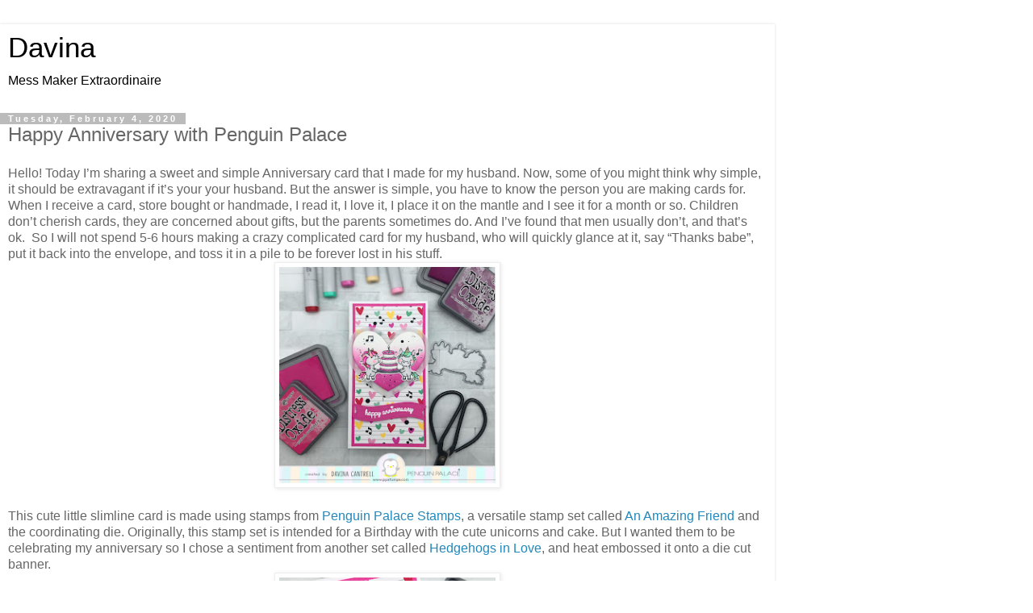

--- FILE ---
content_type: text/html; charset=UTF-8
request_url: https://popsiclestickscreates.blogspot.com/2020/02/happy-anniversary-with-penguin-palace.html?m=1
body_size: 12797
content:
<!DOCTYPE html>
<html class='v2' dir='ltr' lang='en'>
<head>
<link href='https://www.blogger.com/static/v1/widgets/3772415480-widget_css_mobile_2_bundle.css' rel='stylesheet' type='text/css'/>
<meta content='width=device-width,initial-scale=1.0,minimum-scale=1.0,maximum-scale=1.0' name='viewport'/>
<meta content='text/html; charset=UTF-8' http-equiv='Content-Type'/>
<meta content='blogger' name='generator'/>
<link href='https://popsiclestickscreates.blogspot.com/favicon.ico' rel='icon' type='image/x-icon'/>
<link href='https://popsiclestickscreates.blogspot.com/2020/02/happy-anniversary-with-penguin-palace.html' rel='canonical'/>
<link rel="alternate" type="application/atom+xml" title="Davina - Atom" href="https://popsiclestickscreates.blogspot.com/feeds/posts/default" />
<link rel="alternate" type="application/rss+xml" title="Davina - RSS" href="https://popsiclestickscreates.blogspot.com/feeds/posts/default?alt=rss" />
<link rel="service.post" type="application/atom+xml" title="Davina - Atom" href="https://www.blogger.com/feeds/7969562404128563833/posts/default" />

<link rel="alternate" type="application/atom+xml" title="Davina - Atom" href="https://popsiclestickscreates.blogspot.com/feeds/2713034127096647085/comments/default" />
<!--Can't find substitution for tag [blog.ieCssRetrofitLinks]-->
<link href='https://blogger.googleusercontent.com/img/b/R29vZ2xl/AVvXsEiS4Bpbmh4A5CCKDCaNWyPm6HSKI8LbMgWIEVRyt6qnBts4tBeWceuE65g-paMljlZbEmtvu-rc_xWrgFpHC-hBmO2AAAnMtyrlOoR3k85gntkvv3XrqI3Wi_1X4ATt0CrJFMIo_D34bG9N/s320/87E6A1DE-97E8-466D-AE4B-AD1E07BAD4BC.jpeg' rel='image_src'/>
<meta content='https://popsiclestickscreates.blogspot.com/2020/02/happy-anniversary-with-penguin-palace.html' property='og:url'/>
<meta content='Happy Anniversary with Penguin Palace ' property='og:title'/>
<meta content='Hello! Today I’m sharing a sweet and simple Anniversary card that I made for my husband. Now, some of you might think why simple, it should ...' property='og:description'/>
<meta content='https://blogger.googleusercontent.com/img/b/R29vZ2xl/AVvXsEiS4Bpbmh4A5CCKDCaNWyPm6HSKI8LbMgWIEVRyt6qnBts4tBeWceuE65g-paMljlZbEmtvu-rc_xWrgFpHC-hBmO2AAAnMtyrlOoR3k85gntkvv3XrqI3Wi_1X4ATt0CrJFMIo_D34bG9N/w1200-h630-p-k-no-nu/87E6A1DE-97E8-466D-AE4B-AD1E07BAD4BC.jpeg' property='og:image'/>
<title>Davina: Happy Anniversary with Penguin Palace </title>
<style id='page-skin-1' type='text/css'><!--
/*
-----------------------------------------------
Blogger Template Style
Name:     Simple
Designer: Blogger
URL:      www.blogger.com
----------------------------------------------- */
/* Content
----------------------------------------------- */
body {
font: normal normal 12px 'Trebuchet MS', Trebuchet, Verdana, sans-serif;
color: #666666;
background: #ffffff none repeat scroll top left;
padding: 0 0 0 0;
}
html body .region-inner {
min-width: 0;
max-width: 100%;
width: auto;
}
h2 {
font-size: 22px;
}
a:link {
text-decoration:none;
color: #2288bb;
}
a:visited {
text-decoration:none;
color: #888888;
}
a:hover {
text-decoration:underline;
color: #33aaff;
}
.body-fauxcolumn-outer .fauxcolumn-inner {
background: transparent none repeat scroll top left;
_background-image: none;
}
.body-fauxcolumn-outer .cap-top {
position: absolute;
z-index: 1;
height: 400px;
width: 100%;
}
.body-fauxcolumn-outer .cap-top .cap-left {
width: 100%;
background: transparent none repeat-x scroll top left;
_background-image: none;
}
.content-outer {
-moz-box-shadow: 0 0 0 rgba(0, 0, 0, .15);
-webkit-box-shadow: 0 0 0 rgba(0, 0, 0, .15);
-goog-ms-box-shadow: 0 0 0 #333333;
box-shadow: 0 0 0 rgba(0, 0, 0, .15);
margin-bottom: 1px;
}
.content-inner {
padding: 10px 40px;
}
.content-inner {
background-color: #ffffff;
}
/* Header
----------------------------------------------- */
.header-outer {
background: transparent none repeat-x scroll 0 -400px;
_background-image: none;
}
.Header h1 {
font: normal normal 40px 'Trebuchet MS',Trebuchet,Verdana,sans-serif;
color: #000000;
text-shadow: 0 0 0 rgba(0, 0, 0, .2);
}
.Header h1 a {
color: #000000;
}
.Header .description {
font-size: 18px;
color: #000000;
}
.header-inner .Header .titlewrapper {
padding: 22px 0;
}
.header-inner .Header .descriptionwrapper {
padding: 0 0;
}
/* Tabs
----------------------------------------------- */
.tabs-inner .section:first-child {
border-top: 0 solid #dddddd;
}
.tabs-inner .section:first-child ul {
margin-top: -1px;
border-top: 1px solid #dddddd;
border-left: 1px solid #dddddd;
border-right: 1px solid #dddddd;
}
.tabs-inner .widget ul {
background: transparent none repeat-x scroll 0 -800px;
_background-image: none;
border-bottom: 1px solid #dddddd;
margin-top: 0;
margin-left: -30px;
margin-right: -30px;
}
.tabs-inner .widget li a {
display: inline-block;
padding: .6em 1em;
font: normal normal 12px 'Trebuchet MS', Trebuchet, Verdana, sans-serif;
color: #000000;
border-left: 1px solid #ffffff;
border-right: 1px solid #dddddd;
}
.tabs-inner .widget li:first-child a {
border-left: none;
}
.tabs-inner .widget li.selected a, .tabs-inner .widget li a:hover {
color: #000000;
background-color: #eeeeee;
text-decoration: none;
}
/* Columns
----------------------------------------------- */
.main-outer {
border-top: 0 solid #dddddd;
}
.fauxcolumn-left-outer .fauxcolumn-inner {
border-right: 1px solid #dddddd;
}
.fauxcolumn-right-outer .fauxcolumn-inner {
border-left: 1px solid #dddddd;
}
/* Headings
----------------------------------------------- */
div.widget > h2,
div.widget h2.title {
margin: 0 0 1em 0;
font: normal bold 11px 'Trebuchet MS',Trebuchet,Verdana,sans-serif;
color: #000000;
}
/* Widgets
----------------------------------------------- */
.widget .zippy {
color: #999999;
text-shadow: 2px 2px 1px rgba(0, 0, 0, .1);
}
.widget .popular-posts ul {
list-style: none;
}
/* Posts
----------------------------------------------- */
h2.date-header {
font: normal bold 11px Arial, Tahoma, Helvetica, FreeSans, sans-serif;
}
.date-header span {
background-color: #bbbbbb;
color: #ffffff;
padding: 0.4em;
letter-spacing: 3px;
margin: inherit;
}
.main-inner {
padding-top: 35px;
padding-bottom: 65px;
}
.main-inner .column-center-inner {
padding: 0 0;
}
.main-inner .column-center-inner .section {
margin: 0 1em;
}
.post {
margin: 0 0 45px 0;
}
h3.post-title, .comments h4 {
font: normal normal 22px 'Trebuchet MS',Trebuchet,Verdana,sans-serif;
margin: .75em 0 0;
}
.post-body {
font-size: 110%;
line-height: 1.4;
position: relative;
}
.post-body img, .post-body .tr-caption-container, .Profile img, .Image img,
.BlogList .item-thumbnail img {
padding: 2px;
background: #ffffff;
border: 1px solid #eeeeee;
-moz-box-shadow: 1px 1px 5px rgba(0, 0, 0, .1);
-webkit-box-shadow: 1px 1px 5px rgba(0, 0, 0, .1);
box-shadow: 1px 1px 5px rgba(0, 0, 0, .1);
}
.post-body img, .post-body .tr-caption-container {
padding: 5px;
}
.post-body .tr-caption-container {
color: #666666;
}
.post-body .tr-caption-container img {
padding: 0;
background: transparent;
border: none;
-moz-box-shadow: 0 0 0 rgba(0, 0, 0, .1);
-webkit-box-shadow: 0 0 0 rgba(0, 0, 0, .1);
box-shadow: 0 0 0 rgba(0, 0, 0, .1);
}
.post-header {
margin: 0 0 1.5em;
line-height: 1.6;
font-size: 90%;
}
.post-footer {
margin: 20px -2px 0;
padding: 5px 10px;
color: #666666;
background-color: #eeeeee;
border-bottom: 1px solid #eeeeee;
line-height: 1.6;
font-size: 90%;
}
#comments .comment-author {
padding-top: 1.5em;
border-top: 1px solid #dddddd;
background-position: 0 1.5em;
}
#comments .comment-author:first-child {
padding-top: 0;
border-top: none;
}
.avatar-image-container {
margin: .2em 0 0;
}
#comments .avatar-image-container img {
border: 1px solid #eeeeee;
}
/* Comments
----------------------------------------------- */
.comments .comments-content .icon.blog-author {
background-repeat: no-repeat;
background-image: url([data-uri]);
}
.comments .comments-content .loadmore a {
border-top: 1px solid #999999;
border-bottom: 1px solid #999999;
}
.comments .comment-thread.inline-thread {
background-color: #eeeeee;
}
.comments .continue {
border-top: 2px solid #999999;
}
/* Accents
---------------------------------------------- */
.section-columns td.columns-cell {
border-left: 1px solid #dddddd;
}
.blog-pager {
background: transparent url(https://resources.blogblog.com/blogblog/data/1kt/simple/paging_dot.png) repeat-x scroll top center;
}
.blog-pager-older-link, .home-link,
.blog-pager-newer-link {
background-color: #ffffff;
padding: 5px;
}
.footer-outer {
border-top: 1px dashed #bbbbbb;
}
/* Mobile
----------------------------------------------- */
body.mobile  {
background-size: auto;
}
.mobile .body-fauxcolumn-outer {
background: transparent none repeat scroll top left;
}
.mobile .body-fauxcolumn-outer .cap-top {
background-size: 100% auto;
}
.mobile .content-outer {
-webkit-box-shadow: 0 0 3px rgba(0, 0, 0, .15);
box-shadow: 0 0 3px rgba(0, 0, 0, .15);
}
.mobile .tabs-inner .widget ul {
margin-left: 0;
margin-right: 0;
}
.mobile .post {
margin: 0;
}
.mobile .main-inner .column-center-inner .section {
margin: 0;
}
.mobile .date-header span {
padding: 0.1em 10px;
margin: 0 -10px;
}
.mobile h3.post-title {
margin: 0;
}
.mobile .blog-pager {
background: transparent none no-repeat scroll top center;
}
.mobile .footer-outer {
border-top: none;
}
.mobile .main-inner, .mobile .footer-inner {
background-color: #ffffff;
}
.mobile-index-contents {
color: #666666;
}
.mobile-link-button {
background-color: #2288bb;
}
.mobile-link-button a:link, .mobile-link-button a:visited {
color: #ffffff;
}
.mobile .tabs-inner .section:first-child {
border-top: none;
}
.mobile .tabs-inner .PageList .widget-content {
background-color: #eeeeee;
color: #000000;
border-top: 1px solid #dddddd;
border-bottom: 1px solid #dddddd;
}
.mobile .tabs-inner .PageList .widget-content .pagelist-arrow {
border-left: 1px solid #dddddd;
}

--></style>
<style id='template-skin-1' type='text/css'><!--
body {
min-width: 960px;
}
.content-outer, .content-fauxcolumn-outer, .region-inner {
min-width: 960px;
max-width: 960px;
_width: 960px;
}
.main-inner .columns {
padding-left: 0;
padding-right: 0;
}
.main-inner .fauxcolumn-center-outer {
left: 0;
right: 0;
/* IE6 does not respect left and right together */
_width: expression(this.parentNode.offsetWidth -
parseInt("0") -
parseInt("0") + 'px');
}
.main-inner .fauxcolumn-left-outer {
width: 0;
}
.main-inner .fauxcolumn-right-outer {
width: 0;
}
.main-inner .column-left-outer {
width: 0;
right: 100%;
margin-left: -0;
}
.main-inner .column-right-outer {
width: 0;
margin-right: -0;
}
#layout {
min-width: 0;
}
#layout .content-outer {
min-width: 0;
width: 800px;
}
#layout .region-inner {
min-width: 0;
width: auto;
}
body#layout div.add_widget {
padding: 8px;
}
body#layout div.add_widget a {
margin-left: 32px;
}
--></style>
<link href='https://www.blogger.com/dyn-css/authorization.css?targetBlogID=7969562404128563833&amp;zx=127cd50f-ec94-48be-bf34-77390b1c962e' media='none' onload='if(media!=&#39;all&#39;)media=&#39;all&#39;' rel='stylesheet'/><noscript><link href='https://www.blogger.com/dyn-css/authorization.css?targetBlogID=7969562404128563833&amp;zx=127cd50f-ec94-48be-bf34-77390b1c962e' rel='stylesheet'/></noscript>
<meta name='google-adsense-platform-account' content='ca-host-pub-1556223355139109'/>
<meta name='google-adsense-platform-domain' content='blogspot.com'/>

</head>
<body class='loading mobile variant-simplysimple'>
<div class='navbar section' id='navbar' name='Navbar'><div class='widget Navbar' data-version='1' id='Navbar1'><script type="text/javascript">
    function setAttributeOnload(object, attribute, val) {
      if(window.addEventListener) {
        window.addEventListener('load',
          function(){ object[attribute] = val; }, false);
      } else {
        window.attachEvent('onload', function(){ object[attribute] = val; });
      }
    }
  </script>
<script type="text/javascript">
(function() {
var script = document.createElement('script');
script.type = 'text/javascript';
script.src = '//pagead2.googlesyndication.com/pagead/js/google_top_exp.js';
var head = document.getElementsByTagName('head')[0];
if (head) {
head.appendChild(script);
}})();
</script>
</div></div>
<div class='body-fauxcolumns'>
<div class='fauxcolumn-outer body-fauxcolumn-outer'>
<div class='cap-top'>
<div class='cap-left'></div>
<div class='cap-right'></div>
</div>
<div class='fauxborder-left'>
<div class='fauxborder-right'></div>
<div class='fauxcolumn-inner'>
</div>
</div>
<div class='cap-bottom'>
<div class='cap-left'></div>
<div class='cap-right'></div>
</div>
</div>
</div>
<div class='content'>
<div class='content-fauxcolumns'>
<div class='fauxcolumn-outer content-fauxcolumn-outer'>
<div class='cap-top'>
<div class='cap-left'></div>
<div class='cap-right'></div>
</div>
<div class='fauxborder-left'>
<div class='fauxborder-right'></div>
<div class='fauxcolumn-inner'>
</div>
</div>
<div class='cap-bottom'>
<div class='cap-left'></div>
<div class='cap-right'></div>
</div>
</div>
</div>
<div class='content-outer'>
<div class='content-cap-top cap-top'>
<div class='cap-left'></div>
<div class='cap-right'></div>
</div>
<div class='fauxborder-left content-fauxborder-left'>
<div class='fauxborder-right content-fauxborder-right'></div>
<div class='content-inner'>
<header>
<div class='header-outer'>
<div class='header-cap-top cap-top'>
<div class='cap-left'></div>
<div class='cap-right'></div>
</div>
<div class='fauxborder-left header-fauxborder-left'>
<div class='fauxborder-right header-fauxborder-right'></div>
<div class='region-inner header-inner'>
<div class='header section' id='header' name='Header'><div class='widget Header' data-version='1' id='Header1'>
<div id='header-inner'>
<div class='titlewrapper'>
<h1 class='title'>
<a href='https://popsiclestickscreates.blogspot.com/?m=1'>
Davina
</a>
</h1>
</div>
<div class='descriptionwrapper'>
<p class='description'><span>Mess Maker Extraordinaire </span></p>
</div>
</div>
</div></div>
</div>
</div>
<div class='header-cap-bottom cap-bottom'>
<div class='cap-left'></div>
<div class='cap-right'></div>
</div>
</div>
</header>
<div class='tabs-outer'>
<div class='tabs-cap-top cap-top'>
<div class='cap-left'></div>
<div class='cap-right'></div>
</div>
<div class='fauxborder-left tabs-fauxborder-left'>
<div class='fauxborder-right tabs-fauxborder-right'></div>
<div class='region-inner tabs-inner'>
<div class='tabs no-items section' id='crosscol' name='Cross-Column'></div>
<div class='tabs no-items section' id='crosscol-overflow' name='Cross-Column 2'></div>
</div>
</div>
<div class='tabs-cap-bottom cap-bottom'>
<div class='cap-left'></div>
<div class='cap-right'></div>
</div>
</div>
<div class='main-outer'>
<div class='main-cap-top cap-top'>
<div class='cap-left'></div>
<div class='cap-right'></div>
</div>
<div class='fauxborder-left main-fauxborder-left'>
<div class='fauxborder-right main-fauxborder-right'></div>
<div class='region-inner main-inner'>
<div class='columns fauxcolumns'>
<div class='fauxcolumn-outer fauxcolumn-center-outer'>
<div class='cap-top'>
<div class='cap-left'></div>
<div class='cap-right'></div>
</div>
<div class='fauxborder-left'>
<div class='fauxborder-right'></div>
<div class='fauxcolumn-inner'>
</div>
</div>
<div class='cap-bottom'>
<div class='cap-left'></div>
<div class='cap-right'></div>
</div>
</div>
<div class='fauxcolumn-outer fauxcolumn-left-outer'>
<div class='cap-top'>
<div class='cap-left'></div>
<div class='cap-right'></div>
</div>
<div class='fauxborder-left'>
<div class='fauxborder-right'></div>
<div class='fauxcolumn-inner'>
</div>
</div>
<div class='cap-bottom'>
<div class='cap-left'></div>
<div class='cap-right'></div>
</div>
</div>
<div class='fauxcolumn-outer fauxcolumn-right-outer'>
<div class='cap-top'>
<div class='cap-left'></div>
<div class='cap-right'></div>
</div>
<div class='fauxborder-left'>
<div class='fauxborder-right'></div>
<div class='fauxcolumn-inner'>
</div>
</div>
<div class='cap-bottom'>
<div class='cap-left'></div>
<div class='cap-right'></div>
</div>
</div>
<!-- corrects IE6 width calculation -->
<div class='columns-inner'>
<div class='column-center-outer'>
<div class='column-center-inner'>
<div class='main section' id='main' name='Main'><div class='widget Blog' data-version='1' id='Blog1'>
<div class='blog-posts hfeed'>
<div class='date-outer'>
<h2 class='date-header'><span>Tuesday, February 4, 2020</span></h2>
<div class='date-posts'>
<div class='post-outer'>
<div class='post hentry uncustomized-post-template' itemscope='itemscope' itemtype='http://schema.org/BlogPosting'>
<meta content='https://blogger.googleusercontent.com/img/b/R29vZ2xl/AVvXsEiS4Bpbmh4A5CCKDCaNWyPm6HSKI8LbMgWIEVRyt6qnBts4tBeWceuE65g-paMljlZbEmtvu-rc_xWrgFpHC-hBmO2AAAnMtyrlOoR3k85gntkvv3XrqI3Wi_1X4ATt0CrJFMIo_D34bG9N/s72-c/87E6A1DE-97E8-466D-AE4B-AD1E07BAD4BC.jpeg' itemprop='image_url'/>
<meta content='7969562404128563833' itemprop='blogId'/>
<meta content='2713034127096647085' itemprop='postId'/>
<a name='2713034127096647085'></a>
<h3 class='post-title entry-title' itemprop='name'>
Happy Anniversary with Penguin Palace 
</h3>
<div class='post-header'>
<div class='post-header-line-1'></div>
</div>
<div class='post-body entry-content' id='post-body-2713034127096647085' itemprop='articleBody'>
Hello! Today I&#8217;m sharing a sweet and simple Anniversary card that I made for my husband. Now, some of you might think why simple, it should be extravagant if it&#8217;s your your husband. But the answer is simple, you have to know the person you are making cards for. When I receive a card, store bought or handmade, I read it, I love it, I place it on the mantle and I see it for a month or so. Children don&#8217;t cherish cards, they are concerned about gifts, but the parents sometimes do. And I&#8217;ve found that men usually don&#8217;t, and that&#8217;s ok. &nbsp;So I will not spend 5-6 hours making a crazy complicated card for my husband, who will quickly glance at it, say &#8220;Thanks babe&#8221;, put it back into the envelope, and toss it in a pile to be forever lost in his stuff.<br />
<div class="separator" style="clear: both; text-align: center;">
<a href="https://blogger.googleusercontent.com/img/b/R29vZ2xl/AVvXsEiS4Bpbmh4A5CCKDCaNWyPm6HSKI8LbMgWIEVRyt6qnBts4tBeWceuE65g-paMljlZbEmtvu-rc_xWrgFpHC-hBmO2AAAnMtyrlOoR3k85gntkvv3XrqI3Wi_1X4ATt0CrJFMIo_D34bG9N/s1600/87E6A1DE-97E8-466D-AE4B-AD1E07BAD4BC.jpeg" imageanchor="1" style=""><img border="0" data-original-height="1600" data-original-width="1600" height="280" src="https://blogger.googleusercontent.com/img/b/R29vZ2xl/AVvXsEiS4Bpbmh4A5CCKDCaNWyPm6HSKI8LbMgWIEVRyt6qnBts4tBeWceuE65g-paMljlZbEmtvu-rc_xWrgFpHC-hBmO2AAAnMtyrlOoR3k85gntkvv3XrqI3Wi_1X4ATt0CrJFMIo_D34bG9N/s280/87E6A1DE-97E8-466D-AE4B-AD1E07BAD4BC.jpeg" width="280" /></a></div>
<br />
This cute little slimline card is made using stamps from&nbsp;<a href="https://ppstamps.com/" target="_blank">Penguin Palace Stamps</a>, a versatile stamp set called&nbsp;<a href="https://ppstamps.com/products/an-amazing-friend?_pos=1&amp;_sid=3ea69a9b3&amp;_ss=r" target="_blank">An Amazing Friend</a>&nbsp;and the coordinating die. Originally, this stamp set is intended for a Birthday with the cute unicorns and cake. But I wanted them to be celebrating my anniversary so I chose a sentiment from another set called&nbsp;<a href="https://ppstamps.com/products/hedgehogs-in-love?_pos=4&amp;_sid=ab5028d06&amp;_ss=r" target="_blank">Hedgehogs in Love</a>, and heat embossed it onto a die cut banner.<br />
<div class="separator" style="clear: both; text-align: center;">
<a href="https://blogger.googleusercontent.com/img/b/R29vZ2xl/AVvXsEjvSWxSMrdO3ytnhmdyjQ9wGIZrGnYfYQ2ovwEwWlRbmBYDgEpiuOCvrrENdSl2muKrycP2FOsMElGk2LH8MsM4QxTR8rW8jyPU6nOkBeREEu7kJKdPS1QZO2b1qezz5zJIqlnTzmmku2SN/s1600/372A0D56-ADF0-4F8E-A33D-ED4E7243969B.jpeg" imageanchor="1" style=""><img border="0" data-original-height="1600" data-original-width="1600" height="280" src="https://blogger.googleusercontent.com/img/b/R29vZ2xl/AVvXsEjvSWxSMrdO3ytnhmdyjQ9wGIZrGnYfYQ2ovwEwWlRbmBYDgEpiuOCvrrENdSl2muKrycP2FOsMElGk2LH8MsM4QxTR8rW8jyPU6nOkBeREEu7kJKdPS1QZO2b1qezz5zJIqlnTzmmku2SN/s280/372A0D56-ADF0-4F8E-A33D-ED4E7243969B.jpeg" width="280" /></a></div>
<div class="separator" style="clear: both; text-align: center;">
<br /></div>
I wanted a shorter slimline card so I created a card base that is sized at 6.5 x 3.5 and I cut two layers to fit on the front. A smaller one from colorful heart patterned paper, and a smaller one from bright pink cardstock that matches the patterned paper. I also cut two heart shaped dies to pop up on top from vellum and bright white Neenah Solar cardstock. I combined two colors of Distress Oxide Ink to create a color that matches the pink cardstock. I do so much inkblending I&#8217;ve gotten pretty good at combining them to look seemless. I used Picked Raspberry and Seedless Preserves. Then I splattered with water, then both black and white ink. While that dries fully, I stamped the unicorns, and a pair of music notes from&nbsp;<a href="https://ppstamps.com/collections/clear-stamps-1/products/fun-night-out" target="_blank">Fun Night Out</a>&nbsp;onto bright white cardstock. I colored them with Copic markers using colors from the paper design, then cut out using the coordinating dies. Next I highlighted with white paint and an embossing stylus. I cut a banner from the same pink cardstock as the larger mat layer, and heat embossed the sentiment onto it. I adhered my images onto the smaller heart, then used foam tape to adhere it to the vellum heart. I attached the whole piece directly to the patterned paper and used some more foam tape for the banner.<br />
<div class="separator" style="clear: both; text-align: center;">
<a href="https://blogger.googleusercontent.com/img/b/R29vZ2xl/AVvXsEg_AsTjiwd5tGVx1DCQ8LPjcQVpA1E1zlGzqL4hf3qWEZ6vfCA8Z-wa7UQI4IkFTzcnDbTeE02MNtvca3SKJ7TQW4s4gCkwyHDSTJ4JDqLThB31XM1FqiHpXSIbBMb6x1q9UfZHfQ6zefxx/s1600/52084A71-0089-4084-A6F4-B204342557E8.jpeg" imageanchor="1" style=""><img border="0" data-original-height="1600" data-original-width="1600" height="280" src="https://blogger.googleusercontent.com/img/b/R29vZ2xl/AVvXsEg_AsTjiwd5tGVx1DCQ8LPjcQVpA1E1zlGzqL4hf3qWEZ6vfCA8Z-wa7UQI4IkFTzcnDbTeE02MNtvca3SKJ7TQW4s4gCkwyHDSTJ4JDqLThB31XM1FqiHpXSIbBMb6x1q9UfZHfQ6zefxx/s280/52084A71-0089-4084-A6F4-B204342557E8.jpeg" width="280" /></a></div>
<br />
I glued the card onto the base using Scor Tape and finished it off white a sprinkling of shiny black jewels. It&#8217;s simple and cute,<br />
<div class="separator" style="clear: both; text-align: center;">
<a href="https://blogger.googleusercontent.com/img/b/R29vZ2xl/AVvXsEgQ4taJuxuDXyOuxuThyphenhyphenzBvmy3dxFwk5jGrARknFCx8zB7bfUvAO2GH1FZmUxSR_oTQohrxk3JK3_Conk8Dc37sVpDlAOnwkhTqjIptHEBOUxkOciH6LqDWW0sGmXxOcv8savTPKqlf7Ki2/s1600/6CA37E69-EAB4-44BC-9732-32ED301AA67F.jpeg" imageanchor="1" style=""><img border="0" data-original-height="1600" data-original-width="1600" height="280" src="https://blogger.googleusercontent.com/img/b/R29vZ2xl/AVvXsEgQ4taJuxuDXyOuxuThyphenhyphenzBvmy3dxFwk5jGrARknFCx8zB7bfUvAO2GH1FZmUxSR_oTQohrxk3JK3_Conk8Dc37sVpDlAOnwkhTqjIptHEBOUxkOciH6LqDWW0sGmXxOcv8savTPKqlf7Ki2/s280/6CA37E69-EAB4-44BC-9732-32ED301AA67F.jpeg" width="280" /></a></div>
<div class="separator" style="clear: both; text-align: center;">
<br /></div>
but looks more glamorous than it really is thanks to the great patterned paper and bright layers. Maybe one day I&#8217;ll make him a masculine card but this year, he gets hot pink unicorns haha.<br />
<br />
Thanks for dropping by,<br />
Davina
<div style='clear: both;'></div>
</div>
<div class='post-footer'>
<div class='post-footer-line post-footer-line-1'>
<span class='post-author vcard'>
<span class='fn' itemprop='author' itemscope='itemscope' itemtype='http://schema.org/Person'>
<meta content='https://www.blogger.com/profile/16305723521385858808' itemprop='url'/>
<a href='https://www.blogger.com/profile/16305723521385858808' rel='author' title='author profile'>
<span itemprop='name'>Popsiclesticks</span>
</a>
</span>
</span>
<span class='post-timestamp'>
at
<meta content='https://popsiclestickscreates.blogspot.com/2020/02/happy-anniversary-with-penguin-palace.html' itemprop='url'/>
<a class='timestamp-link' href='https://popsiclestickscreates.blogspot.com/2020/02/happy-anniversary-with-penguin-palace.html?m=1' rel='bookmark' title='permanent link'><abbr class='published' itemprop='datePublished' title='2020-02-04T09:59:00-08:00'>9:59&#8239;AM</abbr></a>
</span>
<span class='post-comment-link'>
</span>
</div>
<div class='post-footer-line post-footer-line-2'>
<div class='mobile-link-button goog-inline-block' id='mobile-share-button'>
<a href='javascript:void(0);'>Share</a>
</div>
</div>
</div>
</div>
<div class='comments' id='comments'>
<a name='comments'></a>
<h4>1 comment:</h4>
<div class='comments-content'>
<script async='async' src='' type='text/javascript'></script>
<script type='text/javascript'>
    (function() {
      var items = null;
      var msgs = null;
      var config = {};

// <![CDATA[
      var cursor = null;
      if (items && items.length > 0) {
        cursor = parseInt(items[items.length - 1].timestamp) + 1;
      }

      var bodyFromEntry = function(entry) {
        var text = (entry &&
                    ((entry.content && entry.content.$t) ||
                     (entry.summary && entry.summary.$t))) ||
            '';
        if (entry && entry.gd$extendedProperty) {
          for (var k in entry.gd$extendedProperty) {
            if (entry.gd$extendedProperty[k].name == 'blogger.contentRemoved') {
              return '<span class="deleted-comment">' + text + '</span>';
            }
          }
        }
        return text;
      }

      var parse = function(data) {
        cursor = null;
        var comments = [];
        if (data && data.feed && data.feed.entry) {
          for (var i = 0, entry; entry = data.feed.entry[i]; i++) {
            var comment = {};
            // comment ID, parsed out of the original id format
            var id = /blog-(\d+).post-(\d+)/.exec(entry.id.$t);
            comment.id = id ? id[2] : null;
            comment.body = bodyFromEntry(entry);
            comment.timestamp = Date.parse(entry.published.$t) + '';
            if (entry.author && entry.author.constructor === Array) {
              var auth = entry.author[0];
              if (auth) {
                comment.author = {
                  name: (auth.name ? auth.name.$t : undefined),
                  profileUrl: (auth.uri ? auth.uri.$t : undefined),
                  avatarUrl: (auth.gd$image ? auth.gd$image.src : undefined)
                };
              }
            }
            if (entry.link) {
              if (entry.link[2]) {
                comment.link = comment.permalink = entry.link[2].href;
              }
              if (entry.link[3]) {
                var pid = /.*comments\/default\/(\d+)\?.*/.exec(entry.link[3].href);
                if (pid && pid[1]) {
                  comment.parentId = pid[1];
                }
              }
            }
            comment.deleteclass = 'item-control blog-admin';
            if (entry.gd$extendedProperty) {
              for (var k in entry.gd$extendedProperty) {
                if (entry.gd$extendedProperty[k].name == 'blogger.itemClass') {
                  comment.deleteclass += ' ' + entry.gd$extendedProperty[k].value;
                } else if (entry.gd$extendedProperty[k].name == 'blogger.displayTime') {
                  comment.displayTime = entry.gd$extendedProperty[k].value;
                }
              }
            }
            comments.push(comment);
          }
        }
        return comments;
      };

      var paginator = function(callback) {
        if (hasMore()) {
          var url = config.feed + '?alt=json&v=2&orderby=published&reverse=false&max-results=50';
          if (cursor) {
            url += '&published-min=' + new Date(cursor).toISOString();
          }
          window.bloggercomments = function(data) {
            var parsed = parse(data);
            cursor = parsed.length < 50 ? null
                : parseInt(parsed[parsed.length - 1].timestamp) + 1
            callback(parsed);
            window.bloggercomments = null;
          }
          url += '&callback=bloggercomments';
          var script = document.createElement('script');
          script.type = 'text/javascript';
          script.src = url;
          document.getElementsByTagName('head')[0].appendChild(script);
        }
      };
      var hasMore = function() {
        return !!cursor;
      };
      var getMeta = function(key, comment) {
        if ('iswriter' == key) {
          var matches = !!comment.author
              && comment.author.name == config.authorName
              && comment.author.profileUrl == config.authorUrl;
          return matches ? 'true' : '';
        } else if ('deletelink' == key) {
          return config.baseUri + '/comment/delete/'
               + config.blogId + '/' + comment.id;
        } else if ('deleteclass' == key) {
          return comment.deleteclass;
        }
        return '';
      };

      var replybox = null;
      var replyUrlParts = null;
      var replyParent = undefined;

      var onReply = function(commentId, domId) {
        if (replybox == null) {
          // lazily cache replybox, and adjust to suit this style:
          replybox = document.getElementById('comment-editor');
          if (replybox != null) {
            replybox.height = '250px';
            replybox.style.display = 'block';
            replyUrlParts = replybox.src.split('#');
          }
        }
        if (replybox && (commentId !== replyParent)) {
          replybox.src = '';
          document.getElementById(domId).insertBefore(replybox, null);
          replybox.src = replyUrlParts[0]
              + (commentId ? '&parentID=' + commentId : '')
              + '#' + replyUrlParts[1];
          replyParent = commentId;
        }
      };

      var hash = (window.location.hash || '#').substring(1);
      var startThread, targetComment;
      if (/^comment-form_/.test(hash)) {
        startThread = hash.substring('comment-form_'.length);
      } else if (/^c[0-9]+$/.test(hash)) {
        targetComment = hash.substring(1);
      }

      // Configure commenting API:
      var configJso = {
        'maxDepth': config.maxThreadDepth
      };
      var provider = {
        'id': config.postId,
        'data': items,
        'loadNext': paginator,
        'hasMore': hasMore,
        'getMeta': getMeta,
        'onReply': onReply,
        'rendered': true,
        'initComment': targetComment,
        'initReplyThread': startThread,
        'config': configJso,
        'messages': msgs
      };

      var render = function() {
        if (window.goog && window.goog.comments) {
          var holder = document.getElementById('comment-holder');
          window.goog.comments.render(holder, provider);
        }
      };

      // render now, or queue to render when library loads:
      if (window.goog && window.goog.comments) {
        render();
      } else {
        window.goog = window.goog || {};
        window.goog.comments = window.goog.comments || {};
        window.goog.comments.loadQueue = window.goog.comments.loadQueue || [];
        window.goog.comments.loadQueue.push(render);
      }
    })();
// ]]>
  </script>
<div id='comment-holder'>
<div class="comment-thread toplevel-thread"><ol id="top-ra"><li class="comment" id="c7494010858524333105"><div class="avatar-image-container"><img src="//www.blogger.com/img/blogger_logo_round_35.png" alt=""/></div><div class="comment-block"><div class="comment-header"><cite class="user"><a href="https://www.blogger.com/profile/00240146587705467884" rel="nofollow">Unknown</a></cite><span class="icon user "></span><span class="datetime secondary-text"><a rel="nofollow" href="https://popsiclestickscreates.blogspot.com/2020/02/happy-anniversary-with-penguin-palace.html?showComment=1584029395124&amp;m=1#c7494010858524333105">March 12, 2020 at 9:09&#8239;AM</a></span></div><p class="comment-content">Did you hear there is a 12 word phrase you can speak to your man... that will trigger intense emotions of love and instinctual attraction to you buried within his heart?<br><br>That&#39;s because hidden in these 12 words is a &quot;secret signal&quot; that triggers a man&#39;s impulse to love, adore and care for you with his entire heart...<br><br> <b><a href="http://syntaxlinks.com/click/?b=5671466703460294059&amp;p=2901294429522945556&amp;a=6&amp;c=4&amp;s=bc7140bfa7eaabac3d6dec6911238ccf" rel="nofollow">12 Words Will Trigger A Man&#39;s Desire Response</a></b><br><br>This impulse is so hardwired into a man&#39;s genetics that it will make him try harder than before to do his best at looking after your relationship.<br><br>In fact, fueling this dominant impulse is so binding to achieving the best possible relationship with your man that the second you send your man one of the &quot;Secret Signals&quot;...<br><br>...You&#39;ll immediately find him expose his mind and heart for you in a way he never experienced before and he will identify you as the one and only woman in the universe who has ever truly interested him.</p><span class="comment-actions secondary-text"><a class="comment-reply" target="_self" data-comment-id="7494010858524333105">Reply</a><span class="item-control blog-admin blog-admin pid-1840292164"><a target="_self" href="https://www.blogger.com/comment/delete/7969562404128563833/7494010858524333105">Delete</a></span></span></div><div class="comment-replies"><div id="c7494010858524333105-rt" class="comment-thread inline-thread hidden"><span class="thread-toggle thread-expanded"><span class="thread-arrow"></span><span class="thread-count"><a target="_self">Replies</a></span></span><ol id="c7494010858524333105-ra" class="thread-chrome thread-expanded"><div></div><div id="c7494010858524333105-continue" class="continue"><a class="comment-reply" target="_self" data-comment-id="7494010858524333105">Reply</a></div></ol></div></div><div class="comment-replybox-single" id="c7494010858524333105-ce"></div></li></ol><div id="top-continue" class="continue"><a class="comment-reply" target="_self">Add comment</a></div><div class="comment-replybox-thread" id="top-ce"></div><div class="loadmore hidden" data-post-id="2713034127096647085"><a target="_self">Load more...</a></div></div>
</div>
</div>
<p class='comment-footer'>
<div class='comment-form'>
<a name='comment-form'></a>
<p>
</p>
<a href='https://www.blogger.com/comment/frame/7969562404128563833?po=2713034127096647085&hl=en&saa=85391&origin=https://popsiclestickscreates.blogspot.com&m=1' id='comment-editor-src'></a>
<iframe allowtransparency='true' class='blogger-iframe-colorize blogger-comment-from-post' frameborder='0' height='410px' id='comment-editor' name='comment-editor' src='' style='display: none' width='100%'></iframe>
<script src='https://www.blogger.com/static/v1/jsbin/2830521187-comment_from_post_iframe.js' type='text/javascript'></script>
<script type='text/javascript'>
      BLOG_CMT_createIframe('https://www.blogger.com/rpc_relay.html');
    </script>
</div>
</p>
<div id='backlinks-container'>
<div id='Blog1_backlinks-container'>
</div>
</div>
</div>
</div>
</div>
</div>
</div>
<div class='blog-pager' id='blog-pager'>
<div class='mobile-link-button' id='blog-pager-newer-link'>
<a class='blog-pager-newer-link' href='https://popsiclestickscreates.blogspot.com/2020/02/february-bri-moodboard-color-challenge.html?m=1' id='Blog1_blog-pager-newer-link' title='Newer Post'>&lsaquo;</a>
</div>
<div class='mobile-link-button' id='blog-pager-older-link'>
<a class='blog-pager-older-link' href='https://popsiclestickscreates.blogspot.com/2020/02/happily-ever-after-with-heffy-doodle.html?m=1' id='Blog1_blog-pager-older-link' title='Older Post'>&rsaquo;</a>
</div>
<div class='mobile-link-button' id='blog-pager-home-link'>
<a class='home-link' href='https://popsiclestickscreates.blogspot.com/?m=1'>Home</a>
</div>
<div class='mobile-desktop-link'>
<a class='home-link' href='https://popsiclestickscreates.blogspot.com/2020/02/happy-anniversary-with-penguin-palace.html?m=0'>View web version</a>
</div>
</div>
<div class='clear'></div>
</div></div>
</div>
</div>
<div class='column-left-outer'>
<div class='column-left-inner'>
<aside>
</aside>
</div>
</div>
<div class='column-right-outer'>
<div class='column-right-inner'>
<aside>
</aside>
</div>
</div>
</div>
<div style='clear: both'></div>
<!-- columns -->
</div>
<!-- main -->
</div>
</div>
<div class='main-cap-bottom cap-bottom'>
<div class='cap-left'></div>
<div class='cap-right'></div>
</div>
</div>
<footer>
<div class='footer-outer'>
<div class='footer-cap-top cap-top'>
<div class='cap-left'></div>
<div class='cap-right'></div>
</div>
<div class='fauxborder-left footer-fauxborder-left'>
<div class='fauxborder-right footer-fauxborder-right'></div>
<div class='region-inner footer-inner'>
<div class='foot no-items section' id='footer-1'></div>
<!-- outside of the include in order to lock Attribution widget -->
<div class='foot section' id='footer-3' name='Footer'><div class='widget Profile' data-version='1' id='Profile1'>
<h2>About Me</h2>
<div class='widget-content'>
<dl class='profile-datablock'>
<dt class='profile-data'>
<a class='profile-name-link g-profile' href='https://www.blogger.com/profile/16305723521385858808' rel='author' style='background-image: url(//www.blogger.com/img/logo-16.png);'>
Popsiclesticks
</a>
</dt>
<dd class='profile-textblock'>Hello, my name is Davina and I&#8217;m  from Las Vegas. I have a wonderfully supportive husband, two adultish children, and I am a pug momma to 3 pugs. I love creating and making things with my hands. I&#8217;m a self taught artist and voracious reader. Papercrafting and cardmaking is my most favorite thing. I am a huge Harry Potter enthusiast, and collector of all HP memorabilia. I am fortunate enough to have a huge craft room to create in that I call my Room of Requirement. It is my library and craft room, full of books movie merchandise and legos. I&#8217;m so happy to share a little of my crazy with you, and I hope enjoy my art. </dd>
</dl>
<a class='profile-link' href='https://www.blogger.com/profile/16305723521385858808' rel='author'>View my complete profile</a>
<div class='clear'></div>
</div>
</div><div class='widget Attribution' data-version='1' id='Attribution1'>
<div class='widget-content' style='text-align: center;'>
Powered by <a href='https://www.blogger.com' target='_blank'>Blogger</a>.
</div>
<div class='clear'></div>
</div></div>
</div>
</div>
<div class='footer-cap-bottom cap-bottom'>
<div class='cap-left'></div>
<div class='cap-right'></div>
</div>
</div>
</footer>
<!-- content -->
</div>
</div>
<div class='content-cap-bottom cap-bottom'>
<div class='cap-left'></div>
<div class='cap-right'></div>
</div>
</div>
</div>
<script type='text/javascript'>
    window.setTimeout(function() {
        document.body.className = document.body.className.replace('loading', '');
      }, 10);
  </script>

<script type="text/javascript" src="https://www.blogger.com/static/v1/widgets/719476776-widgets.js"></script>
<script type='text/javascript'>
var BLOG_BASE_IMAGE_URL = 'https://resources.blogblog.com/img';var BLOG_LANG_DIR = 'ltr';window['__wavt'] = 'AOuZoY4EgcGHmds_tjTNBuT3bdJkR0ThoA:1769142167155';_WidgetManager._Init('//www.blogger.com/rearrange?blogID\x3d7969562404128563833','//popsiclestickscreates.blogspot.com/2020/02/happy-anniversary-with-penguin-palace.html?m\x3d1','7969562404128563833');
_WidgetManager._SetDataContext([{'name': 'blog', 'data': {'blogId': '7969562404128563833', 'title': 'Davina', 'url': 'https://popsiclestickscreates.blogspot.com/2020/02/happy-anniversary-with-penguin-palace.html?m\x3d1', 'canonicalUrl': 'https://popsiclestickscreates.blogspot.com/2020/02/happy-anniversary-with-penguin-palace.html', 'homepageUrl': 'https://popsiclestickscreates.blogspot.com/?m\x3d1', 'searchUrl': 'https://popsiclestickscreates.blogspot.com/search', 'canonicalHomepageUrl': 'https://popsiclestickscreates.blogspot.com/', 'blogspotFaviconUrl': 'https://popsiclestickscreates.blogspot.com/favicon.ico', 'bloggerUrl': 'https://www.blogger.com', 'hasCustomDomain': false, 'httpsEnabled': true, 'enabledCommentProfileImages': true, 'gPlusViewType': 'FILTERED_POSTMOD', 'adultContent': false, 'analyticsAccountNumber': '', 'encoding': 'UTF-8', 'locale': 'en', 'localeUnderscoreDelimited': 'en', 'languageDirection': 'ltr', 'isPrivate': false, 'isMobile': true, 'isMobileRequest': true, 'mobileClass': ' mobile', 'isPrivateBlog': false, 'isDynamicViewsAvailable': true, 'feedLinks': '\x3clink rel\x3d\x22alternate\x22 type\x3d\x22application/atom+xml\x22 title\x3d\x22Davina - Atom\x22 href\x3d\x22https://popsiclestickscreates.blogspot.com/feeds/posts/default\x22 /\x3e\n\x3clink rel\x3d\x22alternate\x22 type\x3d\x22application/rss+xml\x22 title\x3d\x22Davina - RSS\x22 href\x3d\x22https://popsiclestickscreates.blogspot.com/feeds/posts/default?alt\x3drss\x22 /\x3e\n\x3clink rel\x3d\x22service.post\x22 type\x3d\x22application/atom+xml\x22 title\x3d\x22Davina - Atom\x22 href\x3d\x22https://www.blogger.com/feeds/7969562404128563833/posts/default\x22 /\x3e\n\n\x3clink rel\x3d\x22alternate\x22 type\x3d\x22application/atom+xml\x22 title\x3d\x22Davina - Atom\x22 href\x3d\x22https://popsiclestickscreates.blogspot.com/feeds/2713034127096647085/comments/default\x22 /\x3e\n', 'meTag': '', 'adsenseHostId': 'ca-host-pub-1556223355139109', 'adsenseHasAds': false, 'adsenseAutoAds': false, 'boqCommentIframeForm': true, 'loginRedirectParam': '', 'isGoogleEverywhereLinkTooltipEnabled': true, 'view': '', 'dynamicViewsCommentsSrc': '//www.blogblog.com/dynamicviews/4224c15c4e7c9321/js/comments.js', 'dynamicViewsScriptSrc': '//www.blogblog.com/dynamicviews/00d9e3c56f0dbcee', 'plusOneApiSrc': 'https://apis.google.com/js/platform.js', 'disableGComments': true, 'interstitialAccepted': false, 'sharing': {'platforms': [{'name': 'Get link', 'key': 'link', 'shareMessage': 'Get link', 'target': ''}, {'name': 'Facebook', 'key': 'facebook', 'shareMessage': 'Share to Facebook', 'target': 'facebook'}, {'name': 'BlogThis!', 'key': 'blogThis', 'shareMessage': 'BlogThis!', 'target': 'blog'}, {'name': 'X', 'key': 'twitter', 'shareMessage': 'Share to X', 'target': 'twitter'}, {'name': 'Pinterest', 'key': 'pinterest', 'shareMessage': 'Share to Pinterest', 'target': 'pinterest'}, {'name': 'Email', 'key': 'email', 'shareMessage': 'Email', 'target': 'email'}], 'disableGooglePlus': true, 'googlePlusShareButtonWidth': 0, 'googlePlusBootstrap': '\x3cscript type\x3d\x22text/javascript\x22\x3ewindow.___gcfg \x3d {\x27lang\x27: \x27en\x27};\x3c/script\x3e'}, 'hasCustomJumpLinkMessage': false, 'jumpLinkMessage': 'Read more', 'pageType': 'item', 'postId': '2713034127096647085', 'postImageThumbnailUrl': 'https://blogger.googleusercontent.com/img/b/R29vZ2xl/AVvXsEiS4Bpbmh4A5CCKDCaNWyPm6HSKI8LbMgWIEVRyt6qnBts4tBeWceuE65g-paMljlZbEmtvu-rc_xWrgFpHC-hBmO2AAAnMtyrlOoR3k85gntkvv3XrqI3Wi_1X4ATt0CrJFMIo_D34bG9N/s72-c/87E6A1DE-97E8-466D-AE4B-AD1E07BAD4BC.jpeg', 'postImageUrl': 'https://blogger.googleusercontent.com/img/b/R29vZ2xl/AVvXsEiS4Bpbmh4A5CCKDCaNWyPm6HSKI8LbMgWIEVRyt6qnBts4tBeWceuE65g-paMljlZbEmtvu-rc_xWrgFpHC-hBmO2AAAnMtyrlOoR3k85gntkvv3XrqI3Wi_1X4ATt0CrJFMIo_D34bG9N/s320/87E6A1DE-97E8-466D-AE4B-AD1E07BAD4BC.jpeg', 'pageName': 'Happy Anniversary with Penguin Palace ', 'pageTitle': 'Davina: Happy Anniversary with Penguin Palace '}}, {'name': 'features', 'data': {}}, {'name': 'messages', 'data': {'edit': 'Edit', 'linkCopiedToClipboard': 'Link copied to clipboard!', 'ok': 'Ok', 'postLink': 'Post Link'}}, {'name': 'template', 'data': {'name': 'Simple', 'localizedName': 'Simple', 'isResponsive': false, 'isAlternateRendering': true, 'isCustom': false, 'variant': 'simplysimple', 'variantId': 'simplysimple'}}, {'name': 'view', 'data': {'classic': {'name': 'classic', 'url': '?view\x3dclassic'}, 'flipcard': {'name': 'flipcard', 'url': '?view\x3dflipcard'}, 'magazine': {'name': 'magazine', 'url': '?view\x3dmagazine'}, 'mosaic': {'name': 'mosaic', 'url': '?view\x3dmosaic'}, 'sidebar': {'name': 'sidebar', 'url': '?view\x3dsidebar'}, 'snapshot': {'name': 'snapshot', 'url': '?view\x3dsnapshot'}, 'timeslide': {'name': 'timeslide', 'url': '?view\x3dtimeslide'}, 'isMobile': true, 'title': 'Happy Anniversary with Penguin Palace ', 'description': 'Hello! Today I\u2019m sharing a sweet and simple Anniversary card that I made for my husband. Now, some of you might think why simple, it should ...', 'featuredImage': 'https://blogger.googleusercontent.com/img/b/R29vZ2xl/AVvXsEiS4Bpbmh4A5CCKDCaNWyPm6HSKI8LbMgWIEVRyt6qnBts4tBeWceuE65g-paMljlZbEmtvu-rc_xWrgFpHC-hBmO2AAAnMtyrlOoR3k85gntkvv3XrqI3Wi_1X4ATt0CrJFMIo_D34bG9N/s320/87E6A1DE-97E8-466D-AE4B-AD1E07BAD4BC.jpeg', 'url': 'https://popsiclestickscreates.blogspot.com/2020/02/happy-anniversary-with-penguin-palace.html?m\x3d1', 'type': 'item', 'isSingleItem': true, 'isMultipleItems': false, 'isError': false, 'isPage': false, 'isPost': true, 'isHomepage': false, 'isArchive': false, 'isLabelSearch': false, 'postId': 2713034127096647085}}]);
_WidgetManager._RegisterWidget('_HeaderView', new _WidgetInfo('Header1', 'header', document.getElementById('Header1'), {}, 'displayModeFull'));
_WidgetManager._RegisterWidget('_BlogView', new _WidgetInfo('Blog1', 'main', document.getElementById('Blog1'), {'cmtInteractionsEnabled': false, 'mobile': true}, 'displayModeFull'));
_WidgetManager._RegisterWidget('_ProfileView', new _WidgetInfo('Profile1', 'footer-3', document.getElementById('Profile1'), {}, 'displayModeFull'));
_WidgetManager._RegisterWidget('_AttributionView', new _WidgetInfo('Attribution1', 'footer-3', document.getElementById('Attribution1'), {}, 'displayModeFull'));
_WidgetManager._RegisterWidget('_NavbarView', new _WidgetInfo('Navbar1', 'navbar', document.getElementById('Navbar1'), {}, 'displayModeFull'));
</script>
</body>
</html>